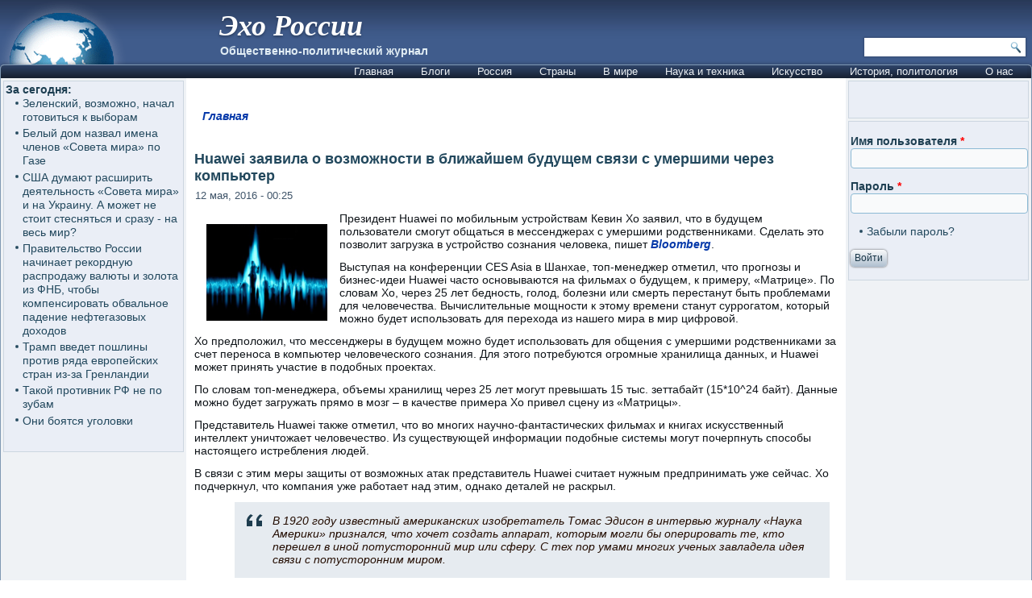

--- FILE ---
content_type: text/html; charset=utf-8
request_url: https://www.ehorussia.com/new/node/12396
body_size: 15234
content:
<!DOCTYPE html PUBLIC "-//W3C//DTD XHTML+RDFa 1.0//EN" "http://www.w3.org/MarkUp/DTD/xhtml-rdfa-1.dtd">
<html xmlns="http://www.w3.org/1999/xhtml" xml:lang="ru" version="XHTML+RDFa 1.0" dir="ltr"
  >

<head profile="http://www.w3.org/1999/xhtml/vocab">
  <meta http-equiv="Content-Type" content="text/html; charset=utf-8" />
<meta name="Generator" content="Drupal 7 (http://drupal.org)" />
<link rel="canonical" href="/new/node/12396" />
<link rel="shortlink" href="/new/node/12396" />
<link rel="shortcut icon" href="https://www.ehorussia.com/new/sites/default/files/eho_favicon.GIF" type="image/gif" />
  <title>Huawei заявила о возможности в ближайшем будущем связи с умершими через компьютер | Эхо России</title>
  <link type="text/css" rel="stylesheet" href="https://www.ehorussia.com/new/sites/default/files/css/css_EWby9qVzLH248VVaa5D8WOBy79wMK5lXh68nBdkSUzY.css" media="all" />
<link type="text/css" rel="stylesheet" href="https://www.ehorussia.com/new/sites/default/files/css/css_uq_wtHSog-y5wtm1aTvTlRvzooI1VajQoZaM45ac2HI.css" media="all" />
<link type="text/css" rel="stylesheet" href="https://www.ehorussia.com/new/sites/default/files/css/css_Gc2Pl0h9tirt1JRY6eYlNH_-XwcSjYhHQ-ugK8Ix5Sc.css" media="all" />
<link type="text/css" rel="stylesheet" href="https://www.ehorussia.com/new/sites/default/files/css/css_tdvebBVnW4TDS38nlXIF6FwrRE8ccA2-xgNrElFpqUM.css" media="screen" />
<link type="text/css" rel="stylesheet" href="https://www.ehorussia.com/new/sites/default/files/css/css_1AiSZ_7FEk12mAKSgRj1IG0KFRlZkt7ajuI_TF268I8.css" media="all" />
  <script type="text/javascript" src="//code.jquery.com/jquery-1.7.2.min.js"></script>
<script type="text/javascript">
<!--//--><![CDATA[//><!--
window.jQuery || document.write("<script src='/new/sites/all/modules/jquery_update/replace/jquery/1.7/jquery.min.js'>\x3C/script>")
//--><!]]>
</script>
<script type="text/javascript" src="https://www.ehorussia.com/new/sites/default/files/js/js_Hfha9RCTNm8mqMDLXriIsKGMaghzs4ZaqJPLj2esi7s.js"></script>
<script type="text/javascript" src="https://www.ehorussia.com/new/sites/default/files/js/js_A-EOaPMz0G5GRnQqrMC_LjRx2gh3mGkh5ZG5CZPfpVg.js"></script>
<script type="text/javascript" src="https://www.ehorussia.com/new/sites/default/files/js/js_A_nOpbNT10Z2keicSBDNB6inPYftUKvNY8vUj5KZ-ps.js"></script>
<script type="text/javascript">
<!--//--><![CDATA[//><!--
jQuery.extend(Drupal.settings, {"basePath":"\/new\/","pathPrefix":"","setHasJsCookie":0,"ajaxPageState":{"theme":"eho4","theme_token":"PEAbOgr1thlrFadPjLqtcctKER8R3hdDURnad5Yhc4E","js":{"\/\/code.jquery.com\/jquery-1.7.2.min.js":1,"0":1,"misc\/jquery-extend-3.4.0.js":1,"misc\/jquery-html-prefilter-3.5.0-backport.js":1,"misc\/jquery.once.js":1,"misc\/drupal.js":1,"public:\/\/languages\/ru_hQ5NIzOCkkZ5uKyuIpsXGJ1WHn7g3OnyTFpyoL2dsjU.js":1,"sites\/all\/themes\/eho4\/script.js":1,"sites\/all\/themes\/eho4\/script.responsive.js":1},"css":{"modules\/system\/system.base.css":1,"modules\/system\/system.menus.css":1,"modules\/system\/system.messages.css":1,"modules\/system\/system.theme.css":1,"modules\/aggregator\/aggregator.css":1,"modules\/comment\/comment.css":1,"modules\/field\/theme\/field.css":1,"modules\/node\/node.css":1,"modules\/search\/search.css":1,"modules\/user\/user.css":1,"sites\/all\/modules\/ckeditor\/css\/ckeditor.css":1,"sites\/all\/modules\/ctools\/css\/ctools.css":1,"sites\/all\/themes\/eho4\/style.css":1,"sites\/all\/themes\/eho4\/style.responsive.css":1}},"urlIsAjaxTrusted":{"\/new\/search\/node":true,"\/new\/node\/12396?destination=node\/12396":true}});
//--><!]]>
</script>
  <!-- Created by Artisteer v4.1.0.60046 -->

<meta name="viewport" content="width=device-width, initial-scale=1">

<!--[if lt IE 9]><script src="https://html5shiv.googlecode.com/svn/trunk/html5.js"></script><![endif]-->

<!--[if lte IE 7]><link rel="stylesheet" href="/new/sites/all/themes/eho4/style.ie7.css" media="screen" /><![endif]-->




<script type="text/javascript"> var infolinks_pid = 3357791; var infolinks_wsid = 0; </script> <script type="text/javascript" src="//resources.infolinks.com/js/infolinks_main.js"></script>

</head>
<body class="html not-front not-logged-in no-sidebars page-node page-node- page-node-12396 node-type-story" >
    
<div id="art-main">
<header class="art-header">
    <div class="art-shapes">
        <div class="art-object1781652616" data-left="1.02%"></div>

            </div>

<div class="art-headline" data-left="25.45%"><a href="/new/" title = "Эхо России">Эхо России</a></div><h2 class="art-slogan" data-left="26.75%">Общественно-политический журнал</h2>




<div class="art-textblock art-object2" data-left="99.18%">
    <form class="art-search" action="/new/search/node" method="post" id="search-form" accept-charset="UTF-8"><div><div class="container-inline form-wrapper" id="edit-basic"><div class="form-item form-type-textfield form-item-keys">
  <label class="" for="edit-keys"> Введите ключевые слова для поиска  </label>
 <input type="text" id="edit-keys" name="keys" value="" size="40" maxlength="255" class="form-text" />
</div>
<input type="submit" id="edit-submit--2" name="op" value="Поиск" class="form-submit art-button" /></div><input type="hidden" name="form_build_id" value="form-IlguS-SHsh-U8xn2qmdX4bHxOJhqHN59u2z0T7VK1R4" />
<input type="hidden" name="form_id" value="search_form" />
</div></form></div>
               
                    
</header>
<div class="art-sheet clearfix">
<nav class="art-nav">
     
      <div class="region region-navigation">
    <ul class=" art-hmenu "><li class="first leaf"><a href="//ehorussia.com/new/" title="">Главная</a></li>
<li class="expanded"><a href="//ehorussia.com/new/blog" title="">Блоги</a><ul class="menu"><li class="first leaf"><a href="https://ehorussia.com/new/blog/8453" title="">Eliezer Rabinovich</a></li>
<li class="leaf"><a href="//ehorussia.com/new/blog/5827" title="">Haim Kalin</a></li>
<li class="leaf"><a href="//ehorussia.com/new/blog/6458" title="">Mikhail Kazachkov</a></li>
<li class="leaf"><a href="//ehorussia.com/new/blog/4366" title="">Taras Kolisnyk</a></li>
<li class="leaf"><a href="https://ehorussia.com/new/blog/7146" title="">Vlad Vladov</a></li>
<li class="leaf"><a href="//ehorussia.com/new/blog/7" title="">homo sapiens</a></li>
<li class="leaf"><a href="//ehorussia.com/new/blog/461" title="">portent</a></li>
<li class="leaf"><a href="//ehorussia.com/new/blog/3582" title="">Александр Зеличенко</a></li>
<li class="leaf"><a href="//ehorussia.com/new/blog/2149" title="">Виктор Бахтамаев</a></li>
<li class="leaf"><a href="//ehorussia.com/new/blog/6324" title="">Владимир Скрипов</a></li>
<li class="leaf"><a href="//ehorussia.com/new/blog/5079" title="">Владимир Фрумкин</a></li>
<li class="leaf"><a href="//ehorussia.com/new/blog/630" title="">Георгий Матвеевич</a></li>
<li class="leaf"><a href="//ehorussia.com/new/blog/1209" title="">Елена</a></li>
<li class="leaf"><a href="https://ehorussia.com/new/blog/7994" title="">Ефим Гальперин</a></li>
<li class="leaf"><a href="//ehorussia.com/new/blog/4947" title="">Игорь Галущак</a></li>
<li class="leaf"><a href="//ehorussia.com/new/blog/526" title="">Канкава Валерий Витальевич</a></li>
<li class="leaf"><a href="https://ehorussia.com/new/blog/7333" title="">Хона Лейбовичюс</a></li>
<li class="leaf"><a href="//ehorussia.com/new/blog/2729" title="">Юрий Кирпичев</a></li>
<li class="last leaf"><a href="//ehorussia.com/new/blog/5065" title="">Яков Фрейдин</a></li>
</ul></li>
<li class="expanded"><a href="/new/taxonomy/term/151" title="Россия">Россия</a><ul class="menu"><li class="first expanded"><a href="/new/taxonomy/term/637" title="Бедствия">Бедствия</a><ul class="menu"><li class="first leaf"><a href="/new/taxonomy/term/692" title="Авиакатастрофы">Авиакатастрофы</a></li>
<li class="leaf"><a href="/new/taxonomy/term/691" title="Наводения">Наводения</a></li>
<li class="leaf"><a href="/new/taxonomy/term/738" title="Дураки">Дураки</a></li>
<li class="leaf"><a href="/new/taxonomy/term/594" title="Пожары">Пожары</a></li>
<li class="leaf"><a href="/new/taxonomy/term/756" title="Теракты">Теракты</a></li>
<li class="leaf"><a href="/new/taxonomy/term/748" title="Эпидемии">Эпидемии</a></li>
<li class="leaf"><a href="/new/taxonomy/term/171" title="Засуха 2010">Засуха 2010</a></li>
<li class="last leaf"><a href="/new/taxonomy/term/693" title="Разное">Разное</a></li>
</ul></li>
<li class="expanded"><a href="/new/taxonomy/term/685" title="Власть">Власть</a><ul class="menu"><li class="first leaf"><a href="/new/taxonomy/term/654" title="Армия">Армия</a></li>
<li class="leaf"><a href="/new/taxonomy/term/655" title="Вертухаль">Вертухаль</a></li>
<li class="leaf"><a href="/new/taxonomy/term/180" title="Внешняя политика">Внешняя политика</a></li>
<li class="leaf"><a href="/new/taxonomy/term/753" title="Война">Война</a></li>
<li class="leaf"><a href="/new/taxonomy/term/507" title="Гражданский террор">Гражданский террор</a></li>
<li class="leaf"><a href="/new/taxonomy/term/457" title="Дело &quot;Юкоса&quot;">Дело &quot;Юкоса&quot;</a></li>
<li class="leaf"><a href="/new/taxonomy/term/697" title="Жертвы режима">Жертвы режима</a></li>
<li class="leaf"><a href="/new/taxonomy/term/173" title="Зарвавшаяся власть">Зарвавшаяся власть</a></li>
<li class="leaf"><a href="/new/taxonomy/term/518" title="Карательная психиатрия">Карательная психиатрия</a></li>
<li class="leaf"><a href="/new/taxonomy/term/179" title="Коррупция">Коррупция</a></li>
<li class="leaf"><a href="/new/taxonomy/term/718" title="Некомпетентность">Некомпетентность</a></li>
<li class="leaf"><a href="/new/taxonomy/term/470" title="Официальная ложь">Официальная ложь</a></li>
<li class="leaf"><a href="/new/taxonomy/term/754" title="Преступления режима">Преступления режима</a></li>
<li class="leaf"><a href="/new/taxonomy/term/733" title="Пропаганда">Пропаганда, дезинформация</a></li>
<li class="leaf"><a href="/new/taxonomy/term/469" title="Показуха">Показуха</a></li>
<li class="leaf"><a href="/new/taxonomy/term/503" title="Произвол">Произвол</a></li>
<li class="leaf"><a href="/new/taxonomy/term/706" title="Развал">Развал</a></li>
<li class="leaf"><a href="/new/taxonomy/term/484" title="Спецоперация &quot;выборы&quot;">Спецоперация &quot;выборы&quot;</a></li>
<li class="leaf"><a href="/new/taxonomy/term/504" title="Цензура">Цензура, контроль информации</a></li>
<li class="leaf"><a href="/new/taxonomy/term/491" title="Холуи">Холуи</a></li>
<li class="last leaf"><a href="/new/taxonomy/term/494" title="Ювенальная юстиция">Ювенальная юстиция</a></li>
</ul></li>
<li class="expanded"><a href="/new/taxonomy/term/711" title="Общество">Общество</a><ul class="menu"><li class="first leaf"><a href="/new/taxonomy/term/488" title="Демография">Демография</a></li>
<li class="leaf"><a href="/new/taxonomy/term/499" title="Жилье">Жилье</a></li>
<li class="leaf"><a href="/new/taxonomy/term/178" title="Здравоохранение">Здравоохранение</a></li>
<li class="leaf"><a href="/new/taxonomy/term/496" title="Ксенофобия">Ксенофобия</a></li>
<li class="leaf"><a href="/new/taxonomy/term/466" title="Культура">Культура</a></li>
<li class="leaf"><a href="/new/taxonomy/term/498" title="Люстрация">Люстрация</a></li>
<li class="leaf"><a href="/new/taxonomy/term/599" title="Наркомания">Наркомания</a></li>
<li class="leaf"><a href="/new/taxonomy/term/176" title="Наука и образование">Наука и образование</a></li>
<li class="leaf"><a href="/new/taxonomy/term/483" title="Пенсии">Пенсии</a></li>
<li class="leaf"><a href="/new/taxonomy/term/487" title="Права человека">Права человека</a></li>
<li class="leaf"><a href="/new/taxonomy/term/474" title="Бизнес">Бизнес</a></li>
<li class="leaf"><a href="/new/taxonomy/term/493" title="Правосудие">Правосудие</a></li>
<li class="leaf"><a href="/new/taxonomy/term/712" title="Протест, оппозиция">Протесты</a></li>
<li class="leaf"><a href="/new/taxonomy/term/709" title="Религии">Религии</a></li>
<li class="leaf"><a href="/new/taxonomy/term/542" title="Семья">Семья</a></li>
<li class="leaf"><a href="/new/taxonomy/term/472" title="СМИ">СМИ</a></li>
<li class="leaf"><a href="/new/taxonomy/term/689" title="Уголок потребителя">Уголок потребителя</a></li>
<li class="leaf"><a href="/new/taxonomy/term/509" title="Занимательная статистика">Занимательная статистика</a></li>
<li class="leaf"><a href="/new/taxonomy/term/562" title="Имитация общества">Имитация общества</a></li>
<li class="leaf"><a href="/new/taxonomy/term/481" title="Россия глазами иностранцев">Россия глазами иностранцев</a></li>
<li class="leaf"><a href="/new/taxonomy/term/567" title="У последней черты">У последней черты</a></li>
<li class="last leaf"><a href="/new/taxonomy/term/436" title="Эмиграция">Эмиграция</a></li>
</ul></li>
<li class="expanded"><a href="/new/taxonomy/term/175" title="Российская экономика">Российская экономика</a><ul class="menu"><li class="first leaf"><a href="/new/taxonomy/term/677" title="Бедность">Бедность</a></li>
<li class="leaf"><a href="/new/taxonomy/term/755" title="ВПК">ВПК</a></li>
<li class="leaf"><a href="/new/taxonomy/term/572" title="Дорогие глупости">Дорогие глупости</a></li>
<li class="leaf"><a href="/new/taxonomy/term/464" title="Инвестиции">Инвестиции</a></li>
<li class="leaf"><a href="/new/taxonomy/term/750" title="Связь">Связь</a></li>
<li class="leaf"><a href="/new/taxonomy/term/727" title="Санкции">Санкции</a></li>
<li class="leaf"><a href="/new/taxonomy/term/561" title="О трубе">О трубе</a></li>
<li class="leaf"><a href="/new/taxonomy/term/480" title="Продовольствие">Продовольствие</a></li>
<li class="leaf"><a href="/new/taxonomy/term/517" title="Промышленность">Промышленность</a></li>
<li class="leaf"><a href="/new/taxonomy/term/643" title="Путь в ВТО">Путь в ВТО</a></li>
<li class="leaf"><a href="/new/taxonomy/term/593" title="Разрушение экономики">Падение экономики</a></li>
<li class="leaf"><a href="/new/taxonomy/term/573" title="РЖД">РЖД</a></li>
<li class="leaf"><a href="/new/taxonomy/term/757" title="Торговля">Торговля</a></li>
<li class="leaf"><a href="/new/taxonomy/term/485" title="Текущие экомические новости">Текущие экомические новости</a></li>
<li class="leaf"><a href="/new/taxonomy/term/527" title="Техногенные катастрофы">Техногенные катастрофы</a></li>
<li class="leaf"><a href="/new/taxonomy/term/660" title="Транспорт">Транспорт</a></li>
<li class="leaf"><a href="/new/taxonomy/term/520" title="Трудовые ресурсы">Трудовые ресурсы</a></li>
<li class="leaf"><a href="/new/taxonomy/term/510" title="Финансы">Финансы</a></li>
<li class="leaf"><a href="/new/taxonomy/term/524" title="Цены">Цены</a></li>
<li class="leaf"><a href="/new/taxonomy/term/528" title="Электроэнергетика">Электроэнергетика</a></li>
<li class="last leaf"><a href="/new/taxonomy/term/440" title="Энергоресурсы">Энергоресурсы</a></li>
</ul></li>
<li class="expanded"><a href="/new/taxonomy/term/681" title="Империя зла">Империя зла</a><ul class="menu"><li class="first leaf"><a href="/new/taxonomy/term/707" title="Империя лжи">Империя лжи</a></li>
<li class="leaf"><a href="/new/taxonomy/term/694" title="Источник агрессии">Источник агрессий</a></li>
<li class="leaf"><a href="/new/taxonomy/term/722" title="Киберагрессии">Киберагрессии</a></li>
<li class="leaf"><a href="/new/taxonomy/term/441" title="За колючей проволокой">За колючей проволокой</a></li>
<li class="leaf"><a href="/new/taxonomy/term/479" title="Олигархия">Олигархия</a></li>
<li class="leaf"><a href="/new/taxonomy/term/422" title="КГБ">Подрывная деятельность</a></li>
<li class="leaf"><a href="/new/taxonomy/term/439" title="Страна неравных">Страна неравных</a></li>
<li class="leaf"><a href="/new/taxonomy/term/547" title="Терроризм, убийства, отравления">Терроризм, убийства, отравления</a></li>
<li class="leaf"><a href="/new/taxonomy/term/667" title="Фашизм">Рашизм</a></li>
<li class="last leaf"><a href="/new/taxonomy/term/437" title="Чёрный бизнес">Чёрный бизнес</a></li>
</ul></li>
<li class="leaf"><a href="/new/taxonomy/term/478" title="Мафиозное государство">Мафиозное государство</a></li>
<li class="leaf"><a href="/new/taxonomy/term/726" title="Мракобесие, РПЦ">Мракобесие, РПЦ</a></li>
<li class="expanded"><a href="/new/taxonomy/term/687" title="Регионы">Регионы</a><ul class="menu"><li class="first leaf"><a href="/new/taxonomy/term/463" title="Дальний Восток">Дальний Восток</a></li>
<li class="leaf"><a href="/new/taxonomy/term/728" title="Москва и Московская обл.">Москва и Московская обл.</a></li>
<li class="leaf"><a href="/new/taxonomy/term/725" title="Санкт-Петербург">Санкт-Петербург</a></li>
<li class="leaf"><a href="/new/taxonomy/term/505" title="Олимпиада в Сочи">Олимпиада в Сочи</a></li>
<li class="last leaf"><a href="/new/taxonomy/term/456" title="Северный Кавказ">Северный Кавказ</a></li>
</ul></li>
<li class="expanded"><a href="/new/taxonomy/term/645" title="Персоналии">Персоналии</a><ul class="menu"><li class="first leaf"><a href="/new/taxonomy/term/529" title="Абаринов">Абаринов</a></li>
<li class="leaf"><a href="/new/taxonomy/term/661" title="Акунин Борис">Акунин Борис</a></li>
<li class="leaf"><a href="/new/taxonomy/term/668" title="Аркадьев Михаил">Аркадьев Михаил</a></li>
<li class="leaf"><a href="/new/taxonomy/term/546" title="Арутюнов">Арутюнов</a></li>
<li class="leaf"><a href="/new/taxonomy/term/666" title="Березовский">Березовский</a></li>
<li class="leaf"><a href="/new/taxonomy/term/534" title="Буковский">Буковский</a></li>
<li class="leaf"><a href="/new/taxonomy/term/739" title="Бурков Георгий">Бурков Георгий</a></li>
<li class="leaf"><a href="/new/taxonomy/term/670" title="Войнович Владимир">Войнович Владимир</a></li>
<li class="leaf"><a href="/new/taxonomy/term/425" title="Ганапольский">Ганапольский</a></li>
<li class="leaf"><a href="/new/taxonomy/term/650" title="Гололобов Дмитрий">Гололобов Дмитрий</a></li>
<li class="leaf"><a href="/new/taxonomy/term/675" title="Григорьянц Сергей">Григорьянц Сергей</a></li>
<li class="leaf"><a href="/new/taxonomy/term/734" title="Жванецкий">Жванецкий</a></li>
<li class="leaf"><a href="/new/taxonomy/term/701" title="Зубов Андрей">Зубов Андрей</a></li>
<li class="leaf"><a href="/new/taxonomy/term/521" title="Илларионов">Илларионов</a></li>
<li class="leaf"><a href="/new/taxonomy/term/731" title="Кириленко Анастасия">Кириленко Анастасия</a></li>
<li class="leaf"><a href="/new/taxonomy/term/516" title="Каспаров">Каспаров</a></li>
<li class="leaf"><a href="/new/taxonomy/term/665" title="Касьянов">Касьянов</a></li>
<li class="leaf"><a href="/new/taxonomy/term/533" title="Клейн Лев">Клейн Лев</a></li>
<li class="leaf"><a href="/new/taxonomy/term/544" title="Кон Игорь">Кон Игорь</a></li>
<li class="leaf"><a href="/new/taxonomy/term/652" title="Корсунский Владимир">Корсунский Владимир</a></li>
<li class="leaf"><a href="/new/taxonomy/term/564" title="Лимонов">Лимонов</a></li>
<li class="leaf"><a href="/new/taxonomy/term/751" title="Навальный">Навальный</a></li>
<li class="leaf"><a href="/new/taxonomy/term/455" title="Немцов">Немцов</a></li>
<li class="leaf"><a href="/new/taxonomy/term/647" title="Павлова Ирина">Павлова Ирина</a></li>
<li class="leaf"><a href="/new/taxonomy/term/678" title="Переверзин Владимир">Переверзин Владимир</a></li>
<li class="leaf"><a href="/new/taxonomy/term/486" title="Пионтковский">Пионтковский</a></li>
<li class="leaf"><a href="/new/taxonomy/term/515" title="Подрабинек">Подрабинек</a></li>
<li class="leaf"><a href="/new/taxonomy/term/595" title="Потапенко Дмитрий">Потапенко Дмитрий</a></li>
<li class="leaf"><a href="/new/taxonomy/term/600" title="Рыжов Юрий">Рыжов Юрий</a></li>
<li class="leaf"><a href="/new/taxonomy/term/669" title="Салье Марина">Салье Марина</a></li>
<li class="leaf"><a href="/new/taxonomy/term/601" title="Сатаров Георгий">Сатаров Георгий</a></li>
<li class="leaf"><a href="/new/taxonomy/term/659" title="Тупикин Влад">Тупикин Влад</a></li>
<li class="leaf"><a href="/new/taxonomy/term/522" title="Улицкая">Улицкая</a></li>
<li class="leaf"><a href="/new/taxonomy/term/557" title="Фельштинский">Фельштинский</a></li>
<li class="leaf"><a href="/new/taxonomy/term/658" title="Ходорковский">Ходорковский</a></li>
<li class="leaf"><a href="/new/taxonomy/term/653" title="Черный Эрнст">Черный Эрнст</a></li>
<li class="leaf"><a href="/new/taxonomy/term/646" title="Шевелёв Михаил">Шевелёв Михаил</a></li>
<li class="leaf"><a href="/new/taxonomy/term/664" title="Шевцова Лилия">Шевцова Лилия</a></li>
<li class="leaf"><a href="/new/taxonomy/term/426" title="Шендерович">Шендерович</a></li>
<li class="leaf"><a href="/new/taxonomy/term/684" title="Шехтман Павел">Шехтман Павел</a></li>
<li class="last leaf"><a href="/new/taxonomy/term/715" title="Яковенко Игорь">Яковенко Игорь</a></li>
</ul></li>
<li class="leaf"><a href="/new/taxonomy/term/500" title="Галерея придурков">Галерея придурков</a></li>
<li class="last leaf"><a href="/new/taxonomy/term/438" title="&quot;Раша сюдэй&quot;">&quot;Раша сюдэй&quot;</a></li>
</ul></li>
<li class="expanded"><a href="/new/taxonomy/term/101" title="Страны">Страны</a><ul class="menu"><li class="first expanded"><a href="/new/taxonomy/term/107" title="Азия">Азия</a><ul class="menu"><li class="first leaf"><a href="/new/taxonomy/term/183" title="Афганистан">Афганистан</a></li>
<li class="leaf"><a href="/new/taxonomy/term/184" title="Бангладеш">Бангладеш</a></li>
<li class="leaf"><a href="/new/taxonomy/term/185" title="Бахрейн">Бахрейн</a></li>
<li class="leaf"><a href="/new/taxonomy/term/186" title="Бруней">Бруней</a></li>
<li class="leaf"><a href="/new/taxonomy/term/187" title="Бутан">Бутан</a></li>
<li class="leaf"><a href="/new/taxonomy/term/188" title="Восточный Тимор">Восточный Тимор</a></li>
<li class="leaf"><a href="/new/taxonomy/term/189" title="Вьетнам">Вьетнам</a></li>
<li class="leaf"><a href="/new/taxonomy/term/190" title="Израиль">Израиль</a></li>
<li class="leaf"><a href="/new/taxonomy/term/191" title="Индия">Индия</a></li>
<li class="leaf"><a href="/new/taxonomy/term/192" title="Индонезия">Индонезия</a></li>
<li class="leaf"><a href="/new/taxonomy/term/193" title="Иордания">Иордания</a></li>
<li class="leaf"><a href="/new/taxonomy/term/194" title="Ирак">Ирак</a></li>
<li class="leaf"><a href="/new/taxonomy/term/223" title="Иран">Иран</a></li>
<li class="leaf"><a href="/new/taxonomy/term/224" title="Йемен">Йемен</a></li>
<li class="leaf"><a href="/new/taxonomy/term/226" title="Камбоджа">Камбоджа</a></li>
<li class="leaf"><a href="/new/taxonomy/term/227" title="Катар">Катар</a></li>
<li class="leaf"><a href="/new/taxonomy/term/228" title="Китай">Китай</a></li>
<li class="leaf"><a href="/new/taxonomy/term/229" title="Китайская Республика (Тайвань) ">Китайская Республика (Тайвань) </a></li>
<li class="leaf"><a href="/new/taxonomy/term/225" title="КНДР ">КНДР </a></li>
<li class="leaf"><a href="/new/taxonomy/term/230" title="Кувейт">Кувейт</a></li>
<li class="leaf"><a href="/new/taxonomy/term/231" title="Лаос">Лаос</a></li>
<li class="leaf"><a href="/new/taxonomy/term/232" title="Ливан">Ливан</a></li>
<li class="leaf"><a href="/new/taxonomy/term/233" title="Малайзия">Малайзия</a></li>
<li class="leaf"><a href="/new/taxonomy/term/234" title="Мальдивы">Мальдивы</a></li>
<li class="leaf"><a href="/new/taxonomy/term/235" title="Монголия">Монголия</a></li>
<li class="leaf"><a href="/new/taxonomy/term/236" title="Мьянма">Мьянма</a></li>
<li class="leaf"><a href="/new/taxonomy/term/237" title="Непал">Непал</a></li>
<li class="leaf"><a href="/new/taxonomy/term/239" title="Объединённые Арабские Эмираты">Объединённые Арабские Эмираты</a></li>
<li class="leaf"><a href="/new/taxonomy/term/238" title="Оман">Оман</a></li>
<li class="leaf"><a href="/new/taxonomy/term/240" title="Пакистан">Пакистан</a></li>
<li class="leaf"><a href="/new/taxonomy/term/241" title="Саудовская Аравия">Саудовская Аравия</a></li>
<li class="leaf"><a href="/new/taxonomy/term/242" title="Сингапур">Сингапур</a></li>
<li class="leaf"><a href="/new/taxonomy/term/243" title="Сирия">Сирия</a></li>
<li class="leaf"><a href="/new/taxonomy/term/244" title="Таиланд">Таиланд</a></li>
<li class="leaf"><a href="/new/taxonomy/term/245" title="Турция">Турция</a></li>
<li class="leaf"><a href="/new/taxonomy/term/246" title="Филиппины">Филиппины</a></li>
<li class="leaf"><a href="/new/taxonomy/term/247" title="Шри-Ланка">Шри-Ланка</a></li>
<li class="leaf"><a href="/new/taxonomy/term/248" title="Южная Корея">Южная Корея</a></li>
<li class="last leaf"><a href="/new/taxonomy/term/249" title="Япония">Япония</a></li>
</ul></li>
<li class="expanded"><a href="/new/taxonomy/term/108" title="Америка Северная">Америка Северная</a><ul class="menu"><li class="first leaf"><a href="/new/taxonomy/term/250" title="Антигуа и Барбуда">Антигуа и Барбуда</a></li>
<li class="leaf"><a href="/new/taxonomy/term/251" title="Багамы">Багамы</a></li>
<li class="leaf"><a href="/new/taxonomy/term/252" title="Барбадос">Барбадос</a></li>
<li class="leaf"><a href="/new/taxonomy/term/253" title="Белиз">Белиз</a></li>
<li class="leaf"><a href="/new/taxonomy/term/254" title="Гаити">Гаити</a></li>
<li class="leaf"><a href="/new/taxonomy/term/255" title="Гватемала">Гватемала</a></li>
<li class="leaf"><a href="/new/taxonomy/term/256" title="Гондурас">Гондурас</a></li>
<li class="leaf"><a href="/new/taxonomy/term/257" title="Гренада">Гренада</a></li>
<li class="leaf"><a href="/new/taxonomy/term/258" title="Доминика">Доминика</a></li>
<li class="leaf"><a href="/new/taxonomy/term/259" title="Доминиканская Республика">Доминиканская Республика</a></li>
<li class="leaf"><a href="/new/taxonomy/term/260" title="Каймановы острова">Каймановы острова</a></li>
<li class="leaf"><a href="/new/taxonomy/term/261" title="Канада">Канада</a></li>
<li class="leaf"><a href="/new/taxonomy/term/262" title="Коста-Рика">Коста-Рика</a></li>
<li class="leaf"><a href="/new/taxonomy/term/263" title="Куба">Куба</a></li>
<li class="leaf"><a href="/new/taxonomy/term/264" title="Мексика">Мексика</a></li>
<li class="leaf"><a href="/new/taxonomy/term/265" title="Никарагуа">Никарагуа</a></li>
<li class="leaf"><a href="/new/taxonomy/term/266" title="Панама">Панама</a></li>
<li class="leaf"><a href="/new/taxonomy/term/268" title="Сальвадор">Сальвадор</a></li>
<li class="leaf"><a href="/new/taxonomy/term/269" title="Сент-Винсент и Гренадины">Сент-Винсент и Гренадины</a></li>
<li class="leaf"><a href="/new/taxonomy/term/270" title="Сент-Китс и Невис ">Сент-Китс и Невис </a></li>
<li class="leaf"><a href="/new/taxonomy/term/271" title="Сент-Люсия">Сент-Люсия</a></li>
<li class="leaf"><a href="/new/taxonomy/term/267" title="США">США</a></li>
<li class="leaf"><a href="/new/taxonomy/term/272" title="Тринидад и Тобаго">Тринидад и Тобаго</a></li>
<li class="last leaf"><a href="/new/taxonomy/term/273" title="Ямайка">Ямайка</a></li>
</ul></li>
<li class="expanded"><a href="/new/taxonomy/term/109" title="Америка Южная">Америка Южная</a><ul class="menu"><li class="first leaf"><a href="/new/taxonomy/term/274" title="Аргентина">Аргентина</a></li>
<li class="leaf"><a href="/new/taxonomy/term/275" title="Боливия">Боливия</a></li>
<li class="leaf"><a href="/new/taxonomy/term/276" title="Бразилия">Бразилия</a></li>
<li class="leaf"><a href="/new/taxonomy/term/277" title="Венесуэла">Венесуэла</a></li>
<li class="leaf"><a href="/new/taxonomy/term/278" title="Гайана">Гайана</a></li>
<li class="leaf"><a href="/new/taxonomy/term/279" title="Колумбия">Колумбия</a></li>
<li class="leaf"><a href="/new/taxonomy/term/280" title="Парагвай">Парагвай</a></li>
<li class="leaf"><a href="/new/taxonomy/term/281" title="Перу">Перу</a></li>
<li class="leaf"><a href="/new/taxonomy/term/282" title="Суринам">Суринам</a></li>
<li class="leaf"><a href="/new/taxonomy/term/283" title="Уругвай">Уругвай</a></li>
<li class="leaf"><a href="/new/taxonomy/term/284" title="Чили">Чили</a></li>
<li class="last leaf"><a href="/new/taxonomy/term/285" title="Эквадор">Эквадор</a></li>
</ul></li>
<li class="expanded"><a href="/new/taxonomy/term/115" title="Арктика и Антарктика">Арктика и Антарктика</a><ul class="menu"><li class="first leaf"><a href="/new/taxonomy/term/287" title="Антарктика">Антарктика</a></li>
<li class="last leaf"><a href="/new/taxonomy/term/286" title="Арктика">Арктика</a></li>
</ul></li>
<li class="expanded"><a href="/new/taxonomy/term/110" title="Африка">Африка</a><ul class="menu"><li class="first leaf"><a href="/new/taxonomy/term/288" title="Алжир">Алжир</a></li>
<li class="leaf"><a href="/new/taxonomy/term/289" title="Ангола ">Ангола </a></li>
<li class="leaf"><a href="/new/taxonomy/term/290" title="Бенин">Бенин</a></li>
<li class="leaf"><a href="/new/taxonomy/term/291" title="Ботсвана">Ботсвана</a></li>
<li class="leaf"><a href="/new/taxonomy/term/292" title="Буркина Фасо">Буркина Фасо</a></li>
<li class="leaf"><a href="/new/taxonomy/term/293" title="Бурунди">Бурунди</a></li>
<li class="leaf"><a href="/new/taxonomy/term/294" title="Габон">Габон</a></li>
<li class="leaf"><a href="/new/taxonomy/term/295" title="Гамбия">Гамбия</a></li>
<li class="leaf"><a href="/new/taxonomy/term/296" title="Гана">Гана</a></li>
<li class="leaf"><a href="/new/taxonomy/term/297" title="Гвинея">Гвинея</a></li>
<li class="leaf"><a href="/new/taxonomy/term/298" title="Гвинея-Бисау ">Гвинея-Бисау </a></li>
<li class="leaf"><a href="/new/taxonomy/term/299" title="Демократическая Республика Конго">Демократическая Республика Конго</a></li>
<li class="leaf"><a href="/new/taxonomy/term/300" title="Джибути">Джибути</a></li>
<li class="leaf"><a href="/new/taxonomy/term/301" title="Египет">Египет</a></li>
<li class="leaf"><a href="/new/taxonomy/term/302" title="Замбия">Замбия</a></li>
<li class="leaf"><a href="/new/taxonomy/term/303" title="Западная Сахара">Западная Сахара</a></li>
<li class="leaf"><a href="/new/taxonomy/term/304" title="Зимбабве">Зимбабве</a></li>
<li class="leaf"><a href="/new/taxonomy/term/305" title="Кабо-Верде">Кабо-Верде</a></li>
<li class="leaf"><a href="/new/taxonomy/term/306" title="Камерун">Камерун</a></li>
<li class="leaf"><a href="/new/taxonomy/term/307" title="Кения">Кения</a></li>
<li class="leaf"><a href="/new/taxonomy/term/308" title="Коморы">Коморы</a></li>
<li class="leaf"><a href="/new/taxonomy/term/309" title="Кот-д’Ивуар">Кот-д’Ивуар</a></li>
<li class="leaf"><a href="/new/taxonomy/term/310" title="Лесото">Лесото</a></li>
<li class="leaf"><a href="/new/taxonomy/term/311" title="Либерия">Либерия</a></li>
<li class="leaf"><a href="/new/taxonomy/term/312" title="Ливия">Ливия</a></li>
<li class="leaf"><a href="/new/taxonomy/term/313" title="Маврикий">Маврикий</a></li>
<li class="leaf"><a href="/new/taxonomy/term/314" title="Мавритания">Мавритания</a></li>
<li class="leaf"><a href="/new/taxonomy/term/315" title="Мадагаскар">Мадагаскар</a></li>
<li class="leaf"><a href="/new/taxonomy/term/316" title="Малави">Малави</a></li>
<li class="leaf"><a href="/new/taxonomy/term/317" title="Мали">Мали</a></li>
<li class="leaf"><a href="/new/taxonomy/term/318" title="Марокко">Марокко</a></li>
<li class="leaf"><a href="/new/taxonomy/term/319" title="Мозамбик">Мозамбик</a></li>
<li class="leaf"><a href="/new/taxonomy/term/320" title="Намибия">Намибия</a></li>
<li class="leaf"><a href="/new/taxonomy/term/321" title="Нигерия">Нигерия</a></li>
<li class="leaf"><a href="/new/taxonomy/term/322" title="Республика Конго">Республика Конго</a></li>
<li class="leaf"><a href="/new/taxonomy/term/323" title="Республика Нигер">Республика Нигер</a></li>
<li class="leaf"><a href="/new/taxonomy/term/324" title="Руанда">Руанда</a></li>
<li class="leaf"><a href="/new/taxonomy/term/325" title="Сан-Томе и Принсипи">Сан-Томе и Принсипи</a></li>
<li class="leaf"><a href="/new/taxonomy/term/326" title="Свазиленд">Свазиленд</a></li>
<li class="leaf"><a href="/new/taxonomy/term/327" title="Сейшелы">Сейшелы</a></li>
<li class="leaf"><a href="/new/taxonomy/term/328" title="Сенегал">Сенегал</a></li>
<li class="leaf"><a href="/new/taxonomy/term/329" title="Сомали">Сомали</a></li>
<li class="leaf"><a href="/new/taxonomy/term/330" title="Судан">Судан</a></li>
<li class="leaf"><a href="/new/taxonomy/term/331" title="Сьерра-Леоне">Сьерра-Леоне</a></li>
<li class="leaf"><a href="/new/taxonomy/term/332" title="Танзания">Танзания</a></li>
<li class="leaf"><a href="/new/taxonomy/term/333" title="Того">Того</a></li>
<li class="leaf"><a href="/new/taxonomy/term/334" title="Тунис">Тунис</a></li>
<li class="leaf"><a href="/new/taxonomy/term/335" title="Уганда">Уганда</a></li>
<li class="leaf"><a href="/new/taxonomy/term/336" title="Центральноафриканская Республика">Центральноафриканская Республика</a></li>
<li class="leaf"><a href="/new/taxonomy/term/337" title="Чад">Чад</a></li>
<li class="leaf"><a href="/new/taxonomy/term/338" title="ЭКВАТОРИАЛЬНАЯ ГВИНЕЯ">Экваториальная Гвинея</a></li>
<li class="leaf"><a href="/new/taxonomy/term/339" title="Эритрея">Эритрея</a></li>
<li class="leaf"><a href="/new/taxonomy/term/340" title="Эфиопия">Эфиопия</a></li>
<li class="last leaf"><a href="/new/taxonomy/term/341" title="ЮЖНО-АФРИКАНСКАЯ РЕСПУБЛИКА (ЮАР)">Южно-Африканская Республика (ЮАР)</a></li>
</ul></li>
<li class="expanded"><a href="/new/taxonomy/term/111" title="Европа">Европа</a><ul class="menu"><li class="first leaf"><a href="/new/taxonomy/term/349" title="Австрия">Австрия</a></li>
<li class="leaf"><a href="/new/taxonomy/term/348" title="АЛБАНИЯ">Албания</a></li>
<li class="leaf"><a href="/new/taxonomy/term/350" title="Андорра">Андорра</a></li>
<li class="leaf"><a href="/new/taxonomy/term/351" title="Бельгия">Бельгия</a></li>
<li class="leaf"><a href="/new/taxonomy/term/352" title="Болгария">Болгария</a></li>
<li class="leaf"><a href="/new/taxonomy/term/353" title="Босния и Герцеговина">Босния и Герцеговина</a></li>
<li class="leaf"><a href="/new/taxonomy/term/354" title="Ватикан ">Ватикан </a></li>
<li class="leaf"><a href="/new/taxonomy/term/355" title="Великобритания">Великобритания</a></li>
<li class="leaf"><a href="/new/taxonomy/term/356" title="Венгрия">Венгрия</a></li>
<li class="leaf"><a href="/new/taxonomy/term/357" title="Германия">Германия</a></li>
<li class="leaf"><a href="/new/taxonomy/term/358" title="Греция">Греция</a></li>
<li class="leaf"><a href="/new/taxonomy/term/359" title="Дания">Дания</a></li>
<li class="leaf"><a href="/new/taxonomy/term/360" title="Ирландия">Ирландия</a></li>
<li class="leaf"><a href="/new/taxonomy/term/361" title="Исландия">Исландия</a></li>
<li class="leaf"><a href="/new/taxonomy/term/362" title="Испания">Испания</a></li>
<li class="leaf"><a href="/new/taxonomy/term/363" title="Италия">Италия</a></li>
<li class="leaf"><a href="/new/taxonomy/term/364" title="Кипр">Кипр</a></li>
<li class="leaf"><a href="/new/taxonomy/term/365" title="Латвия">Латвия</a></li>
<li class="leaf"><a href="/new/taxonomy/term/366" title="Литва">Литва</a></li>
<li class="leaf"><a href="/new/taxonomy/term/367" title="Лихтенштейн">Лихтенштейн</a></li>
<li class="leaf"><a href="/new/taxonomy/term/368" title="Люксембург">Люксембург</a></li>
<li class="leaf"><a href="/new/taxonomy/term/369" title="Мальта">Мальта</a></li>
<li class="leaf"><a href="/new/taxonomy/term/370" title="Монако">Монако</a></li>
<li class="leaf"><a href="/new/taxonomy/term/371" title="Нидерланды">Нидерланды</a></li>
<li class="leaf"><a href="/new/taxonomy/term/372" title="Норвегия">Норвегия</a></li>
<li class="leaf"><a href="/new/taxonomy/term/116" title="Польша">Польша</a></li>
<li class="leaf"><a href="/new/taxonomy/term/373" title="Португалия">Португалия</a></li>
<li class="leaf"><a href="/new/taxonomy/term/374" title="Республика Македония ">Республика Македония </a></li>
<li class="leaf"><a href="/new/taxonomy/term/375" title="Румыния">Румыния</a></li>
<li class="leaf"><a href="/new/taxonomy/term/376" title="Сан-Марино ">Сан-Марино </a></li>
<li class="leaf"><a href="/new/taxonomy/term/377" title="Сербия">Сербия</a></li>
<li class="leaf"><a href="/new/taxonomy/term/378" title="Словакия">Словакия</a></li>
<li class="leaf"><a href="/new/taxonomy/term/379" title="Словения">Словения</a></li>
<li class="leaf"><a href="/new/taxonomy/term/380" title="Финляндия">Финляндия</a></li>
<li class="leaf"><a href="/new/taxonomy/term/381" title="Франция">Франция</a></li>
<li class="leaf"><a href="/new/taxonomy/term/382" title="Хорватия">Хорватия</a></li>
<li class="leaf"><a href="/new/taxonomy/term/383" title="Черногория">Черногория</a></li>
<li class="leaf"><a href="/new/taxonomy/term/384" title="Чехия">Чехия</a></li>
<li class="leaf"><a href="/new/taxonomy/term/385" title="Швейцария">Швейцария</a></li>
<li class="leaf"><a href="/new/taxonomy/term/386" title="Швеция">Швеция</a></li>
<li class="last leaf"><a href="/new/taxonomy/term/387" title="Эстония">Эстония</a></li>
</ul></li>
<li class="expanded"><a href="/new/taxonomy/term/570" title="Постсоветские государства">Постсоветские государства</a><ul class="menu"><li class="first leaf"><a href="/new/taxonomy/term/582" title="Азербайджан">Азербайджан</a></li>
<li class="leaf"><a href="/new/taxonomy/term/583" title="Армения">Армения</a></li>
<li class="leaf"><a href="/new/taxonomy/term/153" title="Белоруссия">Беларусь</a></li>
<li class="leaf"><a href="/new/taxonomy/term/584" title="Грузия">Грузия</a></li>
<li class="leaf"><a href="/new/taxonomy/term/585" title="Казахстан">Казахстан</a></li>
<li class="leaf"><a href="/new/taxonomy/term/586" title="Киргизия">Киргизия</a></li>
<li class="leaf"><a href="/new/taxonomy/term/587" title="Молдова">Молдова</a></li>
<li class="leaf"><a href="/new/taxonomy/term/588" title="Таджикистан">Таджикистан</a></li>
<li class="leaf"><a href="/new/taxonomy/term/589" title="Туркменистан">Туркменистан</a></li>
<li class="leaf"><a href="/new/taxonomy/term/590" title="Узбекистан">Узбекистан</a></li>
<li class="last leaf"><a href="/new/taxonomy/term/152" title="Украина">Украина</a></li>
</ul></li>
<li class="last expanded"><a href="/new/taxonomy/term/112" title="Страны Океании">Страны Океании</a><ul class="menu"><li class="first leaf"><a href="/new/taxonomy/term/397" title="Австралия">Австралия</a></li>
<li class="leaf"><a href="/new/taxonomy/term/398" title="Вануату">Вануату</a></li>
<li class="leaf"><a href="/new/taxonomy/term/399" title="Кирибати">Кирибати</a></li>
<li class="leaf"><a href="/new/taxonomy/term/400" title="Маршалловы Острова">Маршалловы Острова</a></li>
<li class="leaf"><a href="/new/taxonomy/term/401" title="Науру">Науру</a></li>
<li class="leaf"><a href="/new/taxonomy/term/402" title="Новая Зеландия">Новая Зеландия</a></li>
<li class="leaf"><a href="/new/taxonomy/term/404" title="Палау">Палау</a></li>
<li class="leaf"><a href="/new/taxonomy/term/403" title="ПАПУА — НОВАЯ ГВИНЕЯ">ПАПУА — НОВАЯ ГВИНЕЯ</a></li>
<li class="leaf"><a href="/new/taxonomy/term/405" title="Самоа">Самоа</a></li>
<li class="leaf"><a href="/new/taxonomy/term/406" title="Содружество Северных Марианских островов">Содружество Северных Марианских островов</a></li>
<li class="leaf"><a href="/new/taxonomy/term/407" title="Соломоновы Острова">Соломоновы Острова</a></li>
<li class="leaf"><a href="/new/taxonomy/term/408" title="Тонга">Тонга</a></li>
<li class="leaf"><a href="/new/taxonomy/term/409" title="Тувалу">Тувалу</a></li>
<li class="leaf"><a href="/new/taxonomy/term/410" title="Федеративные Штаты Микронезии">Федеративные Штаты Микронезии</a></li>
<li class="last leaf"><a href="/new/taxonomy/term/411" title="Фиджи">Фиджи</a></li>
</ul></li>
</ul></li>
<li class="expanded"><a href="/new/taxonomy/term/511" title="В мире">В мире</a><ul class="menu"><li class="first leaf"><a href="/new/taxonomy/term/141" title="Анекдоты, цитаты, афоризмы">Анекдоты, цитаты, афоризмы</a></li>
<li class="leaf"><a href="/new/taxonomy/term/512" title="Бездомные">Бездомные</a></li>
<li class="leaf"><a href="/new/taxonomy/term/539" title="Друзья Путина">Друзья Путина</a></li>
<li class="leaf"><a href="/new/taxonomy/term/445" title="Исламский терроризм">Исламский терроризм</a></li>
<li class="leaf"><a href="/new/taxonomy/term/752" title="Киберпреступность">Киберпреступность</a></li>
<li class="leaf"><a href="/new/taxonomy/term/468" title="Климат">Климат</a></li>
<li class="leaf"><a href="/new/taxonomy/term/568" title="Мировая экономика">Мировая экономика</a></li>
<li class="leaf"><a href="/new/taxonomy/term/716" title="Мигранты">Мигранты</a></li>
<li class="leaf"><a href="/new/taxonomy/term/139" title="Международная публицистика">Глобальный мир</a></li>
<li class="leaf"><a href="/new/taxonomy/term/745" title="Эпидемии">Пандемии</a></li>
<li class="leaf"><a href="/new/taxonomy/term/749" title="Расизм, ксенофобия">Расизм, ксенофобия</a></li>
<li class="leaf"><a href="/new/taxonomy/term/502" title="Политический юмор">Шутки, юмор</a></li>
<li class="leaf"><a href="/new/taxonomy/term/530" title="Что такое есть жизнь">Что такое есть жизнь</a></li>
<li class="last expanded"><a href="/new/taxonomy/term/114" title="Глобальные объединения">Глобальные объединения</a><ul class="menu"><li class="first leaf"><a href="/new/taxonomy/term/579" title="БРИКС">БРИКС</a></li>
<li class="leaf"><a href="/new/taxonomy/term/720" title="Евросоюз">Евросоюз</a></li>
<li class="leaf"><a href="/new/taxonomy/term/724" title="ООН">ООН</a></li>
<li class="leaf"><a href="/new/taxonomy/term/475" title="Всемирные организации">Всемирные организации</a></li>
<li class="leaf"><a href="/new/taxonomy/term/495" title="Международный суд">Международный суд</a></li>
<li class="leaf"><a href="/new/taxonomy/term/497" title="Спортивные организации">Спортивные организации</a></li>
<li class="leaf"><a href="/new/taxonomy/term/344" title="Евроинтеграция, ПАСЕ">Евроинтеграция, ОБСЕ</a></li>
<li class="last leaf"><a href="/new/taxonomy/term/462" title="НАТО">НАТО</a></li>
</ul></li>
</ul></li>
<li class="expanded"><a href="/new/taxonomy/term/103" title="Наука и техника">Наука и техника</a><ul class="menu"><li class="first leaf"><a href="/new/taxonomy/term/118" title="Авиастроение">Авиастроение</a></li>
<li class="leaf"><a href="/new/taxonomy/term/558" title="Биология и медицина">Биология и медицина</a></li>
<li class="leaf"><a href="/new/taxonomy/term/671" title="География">География</a></li>
<li class="leaf"><a href="/new/taxonomy/term/713" title="Криптовалюты">Криптовалюты</a></li>
<li class="leaf"><a href="/new/taxonomy/term/683" title="Физика">Физика</a></li>
<li class="leaf"><a href="/new/taxonomy/term/602" title="Математика">Математика</a></li>
<li class="leaf"><a href="/new/taxonomy/term/565" title="Солнечная активность">Солнечная активность</a></li>
<li class="leaf"><a href="/new/taxonomy/term/540" title="Наука в СССР">Наука в СССР</a></li>
<li class="leaf"><a href="/new/taxonomy/term/492" title="Воентех">Воентех</a></li>
<li class="leaf"><a href="/new/taxonomy/term/124" title="Белые пятна в развитии науки и технологий">Белые пятна в развитии науки и технологий</a></li>
<li class="expanded"><a href="/new/taxonomy/term/142" title="Компьютеры и интернет">Компьютеры и интернет</a><ul class="menu"><li class="first leaf"><a href="/new/taxonomy/term/695" title="HELP">HELP</a></li>
<li class="leaf"><a href="/new/taxonomy/term/125" title="Интернет">Интернет</a></li>
<li class="leaf"><a href="/new/taxonomy/term/476" title="Компьютеры">Компьютеры</a></li>
<li class="leaf"><a href="/new/taxonomy/term/477" title="Софт">Софт</a></li>
<li class="last leaf"><a href="/new/taxonomy/term/129" title="Связь">Связь</a></li>
</ul></li>
<li class="leaf"><a href="/new/taxonomy/term/126" title="Космос">Космос</a></li>
<li class="leaf"><a href="/new/taxonomy/term/120" title="Личность в науке">Личность в науке</a></li>
<li class="leaf"><a href="/new/taxonomy/term/119" title="Машиностроение">Машиностроение</a></li>
<li class="leaf"><a href="/new/taxonomy/term/127" title="Мир технологий">Мир технологий</a></li>
<li class="leaf"><a href="/new/taxonomy/term/121" title="На стыке науки и фантастики">На стыке науки и фантастики</a></li>
<li class="leaf"><a href="/new/taxonomy/term/122" title="Наномир">Наномир</a></li>
<li class="leaf"><a href="/new/taxonomy/term/128" title="Пишевые продукты">Пишевые продукты</a></li>
<li class="leaf"><a href="/new/taxonomy/term/690" title="Шарлатанство">Шарлатанство</a></li>
<li class="leaf"><a href="/new/taxonomy/term/130" title="Экономика">Экономика</a></li>
<li class="last expanded"><a href="/new/taxonomy/term/123" title="Энергетика">Энергетика</a><ul class="menu"><li class="first leaf"><a href="/new/taxonomy/term/708" title="Аккумуляторы энергии">Аккумуляторы энергии</a></li>
<li class="leaf"><a href="/new/taxonomy/term/413" title="Альтернативная энергетика">Альтернативная энергетика</a></li>
<li class="leaf"><a href="/new/taxonomy/term/571" title="Нефть">Нефть</a></li>
<li class="leaf"><a href="/new/taxonomy/term/596" title="Энергоэффективность">Энергоэффективность</a></li>
<li class="leaf"><a href="/new/taxonomy/term/525" title="Атомная энергетика">Атомная энергетика</a></li>
<li class="leaf"><a href="/new/taxonomy/term/414" title="Возобновляемая энергетика">Возобновляемая энергетика</a></li>
<li class="leaf"><a href="/new/taxonomy/term/417" title="Газ">Газ</a></li>
<li class="leaf"><a href="/new/taxonomy/term/415" title="Гелиоэнергетика">Гелиоэнергетика</a></li>
<li class="last leaf"><a href="/new/taxonomy/term/416" title="Термоядерная энергетика">Термоядерная энергетика</a></li>
</ul></li>
</ul></li>
<li class="expanded"><a href="/new/taxonomy/term/719" title="Искусство">Искусство</a><ul class="menu"><li class="first leaf"><a href="/new/taxonomy/term/721" title="Изобразительное искусство">Изобразительное искусство</a></li>
<li class="leaf"><a href="/new/taxonomy/term/735" title="Кино">Кино</a></li>
<li class="leaf"><a href="/new/taxonomy/term/736" title="Театр">Театр</a></li>
<li class="leaf"><a href="/new/taxonomy/term/628" title="Литература">Литература</a></li>
<li class="last expanded"><a href="/new/taxonomy/term/140" title="Музыка">Музыка</a><ul class="menu"><li class="first leaf"><a href="/new/taxonomy/term/730" title="Авторская песня">Авторская песня</a></li>
<li class="expanded"><a href="/new/taxonomy/term/603" title="Зарубежная музыка">Зарубежная музыка</a><ul class="menu"><li class="first leaf"><a href="/new/taxonomy/term/604" title="ABBA">ABBA</a></li>
<li class="leaf"><a href="/new/taxonomy/term/662" title="Сборник зарубежной музыки">Сборник зарубежной музыки</a></li>
<li class="leaf"><a href="/new/taxonomy/term/606" title="Maria Dolores Pradera">Maria Dolores Pradera</a></li>
<li class="leaf"><a href="/new/taxonomy/term/605" title="Mariah Carry">Mariah Carry</a></li>
<li class="last leaf"><a href="/new/taxonomy/term/447" title="Caroline Costa">Caroline Costa</a></li>
</ul></li>
<li class="expanded"><a href="/new/taxonomy/term/581" title="Инструментальная музыка">Инструментальная музыка</a><ul class="menu"><li class="first leaf"><a href="/new/taxonomy/term/680" title="Carlos Santana">Carlos Santana</a></li>
<li class="leaf"><a href="/new/taxonomy/term/575" title="Gary Moore">Gary Moore</a></li>
<li class="leaf"><a href="/new/taxonomy/term/672" title="Френсис Гойя">Френсис Гойя</a></li>
<li class="leaf"><a href="/new/taxonomy/term/674" title="Эдвин Мартон">Эдвин Мартон</a></li>
<li class="leaf"><a href="/new/taxonomy/term/631" title="Omar Akram">Omar Akram</a></li>
<li class="leaf"><a href="/new/taxonomy/term/621" title="Richard Clayderman">Richard Clayderman</a></li>
<li class="leaf"><a href="/new/taxonomy/term/619" title="Джеймс Ласт">Джеймс Ласт</a></li>
<li class="leaf"><a href="/new/taxonomy/term/635" title="Поль Мориа">Поль Мориа</a></li>
<li class="leaf"><a href="/new/taxonomy/term/639" title="Фаусто Папетти">Фаусто Папетти</a></li>
<li class="last leaf"><a href="/new/taxonomy/term/633" title="Эннио Морриконе">Эннио Морриконе</a></li>
</ul></li>
<li class="expanded"><a href="/new/taxonomy/term/555" title="Классическая музыка">Классическая музыка</a><ul class="menu"><li class="first leaf"><a href="/new/taxonomy/term/624" title="Nicolo Paganini">Nicolo Paganini</a></li>
<li class="leaf"><a href="/new/taxonomy/term/617" title="Patricia Kopatchinskaja">Patricia Kopatchinskaja</a></li>
<li class="leaf"><a href="/new/taxonomy/term/623" title="Антонио Вивальди">Антонио Вивальди</a></li>
<li class="leaf"><a href="/new/taxonomy/term/638" title="Вольфганг Амадей Моцарт">Вольфганг Амадей Моцарт</a></li>
<li class="leaf"><a href="/new/taxonomy/term/632" title="Георг Фридрих Гендель">Георг Фридрих Гендель</a></li>
<li class="leaf"><a href="/new/taxonomy/term/630" title="Иоганн Себастьян Бах">Иоганн Себастьян Бах</a></li>
<li class="leaf"><a href="/new/taxonomy/term/616" title="Лера Ауэрбах">Лера Ауэрбах</a></li>
<li class="leaf"><a href="/new/taxonomy/term/649" title="Людвиг ван Бетховен">Людвиг ван Бетховен</a></li>
<li class="leaf"><a href="/new/taxonomy/term/640" title="Сен-Санс">Сен-Санс</a></li>
<li class="leaf"><a href="/new/taxonomy/term/615" title="Сергей Рахманинов">Сергей Рахманинов</a></li>
<li class="last leaf"><a href="/new/taxonomy/term/634" title="Франц Шуберт">Франц Шуберт</a></li>
</ul></li>
<li class="leaf"><a href="/new/taxonomy/term/591" title="Мюзиклы">Мюзиклы</a></li>
<li class="leaf"><a href="/new/taxonomy/term/641" title="Рок">Рок</a></li>
<li class="expanded"><a href="/new/taxonomy/term/618" title="Советская и российская">Советская и российская</a><ul class="menu"><li class="first leaf"><a href="/new/taxonomy/term/574" title="Игорь Тальков">Игорь Тальков</a></li>
<li class="leaf"><a href="/new/taxonomy/term/648" title="Тамара Сидорова">Тамара Сидорова</a></li>
<li class="last leaf"><a href="/new/taxonomy/term/452" title="Виктор Цой">Виктор Цой</a></li>
</ul></li>
<li class="leaf"><a href="/new/taxonomy/term/580" title="Электронная музыка">Электронная музыка</a></li>
<li class="last expanded"><a href="/new/taxonomy/term/448" title="Classical Crossover">Classical Crossover</a><ul class="menu"><li class="first leaf"><a href="/new/taxonomy/term/609" title="&quot;eScala&quot;">&quot;eScala&quot;</a></li>
<li class="leaf"><a href="/new/taxonomy/term/607" title="Bond">Bond</a></li>
<li class="leaf"><a href="/new/taxonomy/term/614" title="Classical Crossover - о жанре">Classical Crossover - о жанре</a></li>
<li class="leaf"><a href="/new/taxonomy/term/610" title="Wild (band)">Wild (band)</a></li>
<li class="leaf"><a href="/new/taxonomy/term/612" title="Алекси Лайхо (Alexi Laiho) Роопе Латвала (Roope Latvala) ">Алекси Лайхо (Alexi Laiho) Роопе Латвала (Roope Latvala) </a></li>
<li class="leaf"><a href="/new/taxonomy/term/611" title="Карл Дженкинс - Karl Jenkins">Карл Дженкинс - Karl Jenkins</a></li>
<li class="leaf"><a href="/new/taxonomy/term/613" title="Мальмстин Ингви (YNGWIE MALMSTEEN )">Мальмстин Ингви (YNGWIE MALMSTEEN )</a></li>
<li class="last leaf"><a href="/new/taxonomy/term/608" title="Томазо Альбинони">Томазо Альбинони</a></li>
</ul></li>
</ul></li>
</ul></li>
<li class="expanded"><a href="/new/taxonomy/term/102" title="История, политология">История, политология</a><ul class="menu"><li class="first leaf"><a href="/new/taxonomy/term/131" title="&quot;Ленинская комната&quot;">&quot;Ленинская комната&quot;</a></li>
<li class="leaf"><a href="/new/taxonomy/term/729" title="Мемуары">Мемуары</a></li>
<li class="leaf"><a href="/new/taxonomy/term/592" title="Вторая Мировая война">Вторая Мировая война</a></li>
<li class="leaf"><a href="/new/taxonomy/term/620" title="Малоизвестная история России">Малоизвестная история России</a></li>
<li class="leaf"><a href="/new/taxonomy/term/627" title="Преступления СССР">Преступления СССР</a></li>
<li class="leaf"><a href="/new/taxonomy/term/549" title="Холокост">Холокост</a></li>
<li class="leaf"><a href="/new/taxonomy/term/622" title="Христианство">Христианство</a></li>
<li class="leaf"><a href="/new/taxonomy/term/541" title="&quot;Лихие&quot; девяностые">&quot;Лихие&quot; девяностые</a></li>
<li class="leaf"><a href="/new/taxonomy/term/519" title="Исторические личности">Исторические личности</a></li>
<li class="leaf"><a href="/new/taxonomy/term/132" title="Древние цивилизации">Древние цивилизации</a></li>
<li class="leaf"><a href="/new/taxonomy/term/134" title="Загадки истории">Загадки истории</a></li>
<li class="leaf"><a href="/new/taxonomy/term/135" title="Легенды, мифы и люди">Легенды, мифы и люди</a></li>
<li class="leaf"><a href="/new/taxonomy/term/136" title="Общество, философия, политология">Общество, философия, политология</a></li>
<li class="last leaf"><a href="/new/taxonomy/term/138" title="Сталинизм = фашизм">Сталинизм = фашизм</a></li>
</ul></li>
<li class="last leaf"><a href="/new/taxonomy/term/732" title="О нас">О нас</a></li>
</ul>  </div>
</nav>
<div class="art-layout-wrapper">
                <div class="art-content-layout">
                    <div class="art-content-layout-row">
                        <div class="art-layout-cell art-sidebar1">  <div class="region region-sidebar-left">
    <div class="block block-statistics" id="block-statistics-popular">
<div class="art-block clearfix">
                <div class="art-blockcontent"><div class="item-list"><h3>За сегодня:</h3><ul><li class="first"><a href="/new/node/33960">Зеленский, возможно, начал готовиться к выборам</a></li>
<li><a href="/new/node/33961">Белый дом назвал имена членов «Совета мира» по Газе</a></li>
<li><a href="/new/node/33963">США думают расширить деятельность «Совета мира» и на Украину. А может не стоит стесняться и сразу - на весь мир?</a></li>
<li><a href="/new/node/33957">Правительство России начинает рекордную распродажу валюты и золота из ФНБ, чтобы компенсировать обвальное падение нефтегазовых доходов</a></li>
<li><a href="/new/node/33962">Трамп введет пошлины против ряда европейских стран из-за Гренландии</a></li>
<li><a href="/new/node/11743">Такой противник РФ не по зубам</a></li>
<li class="last"><a href="/new/node/10984">Они боятся уголовки</a></li>
</ul></div><br /></div>
</div></div>
  </div>
</div>                        <div class="art-layout-cell art-content"><div id="banner2">  <div class="region region-banner2">
    <div class="block block-block" id="block-block-37">
<div class="content">
<p>&nbsp;</p></div>
</div>
  </div>
</div>
<article class="art-post art-article">
                                
                                                
                <div class="art-postcontent"><h2 class="element-invisible art-postheader">Вы здесь</h2><div class="breadcrumb art-postcontent"><a href="/new/">Главная</a></div></div>
                                
                

</article>


  <div class="region region-content">
      <div class="region region-content">
    <div class="block block-system" id="block-system-main">
<div class="content">
<div id="node-12396" class="node node-story node-promoted">
	<article class="art-post art-article">
                                <h1 class='art-postheader'><span class='art-postheadericon'>Huawei заявила о возможности в ближайшем будущем связи с умершими через компьютер</span></h1>
                                                <div class="art-postheadericons art-metadata-icons"><span class="art-postdateicon">12 мая, 2016 - 00:25</span></div>
                <div class="art-postcontent art-postcontent-0 clearfix"><div class="art-article">
    <div class="field field-name-body field-type-text-with-summary field-label-hidden"><div class="field-items"><div class="field-item even"><p><img alt="" src="//ehorussia.com/IMG/2016/05/white_noise.jpg" style="margin-left: 15px; margin-right: 15px; float: left; width: 150px; height: 120px;" />Президент Huawei по мобильным устройствам Кевин Хо заявил, что в будущем пользователи смогут общаться в мессенджерах с умершими родственниками. Сделать это позволит загрузка в устройство сознания человека, пишет <a href="http://www.bloomberg.com/news/articles/2016-05-11/huawei-prepares-for-robot-overlords-and-communication-with-the-dead"><strong>Bloomberg</strong></a>.</p>
<p>Выступая на конференции CES Asia в Шанхае, топ-менеджер отметил, что прогнозы и бизнес-идеи Huawei часто основываются на фильмах о будущем, к примеру, «Матрице». По словам Хо, через 25 лет бедность, голод, болезни или смерть перестанут быть проблемами для человечества. Вычислительные мощности к этому времени станут суррогатом, который можно будет использовать для перехода из нашего мира в мир цифровой.</p>
<!--break--><p>Хо предположил, что мессенджеры в будущем можно будет использовать для общения с умершими родственниками за счет переноса в компьютер человеческого сознания. Для этого потребуются огромные хранилища данных, и Huawei может принять участие в подобных проектах.</p>
<p>По словам топ-менеджера, объемы хранилищ через 25 лет могут превышать 15 тыс. зеттабайт (15*10^24 байт). Данные можно будет загружать прямо в мозг – в качестве примера Хо привел сцену из «Матрицы».</p>
<p>Представитель Huawei также отметил, что во многих научно-фантастических фильмах и книгах искусственный интеллект уничтожает человечество. Из существующей информации подобные системы могут почерпнуть способы настоящего истребления людей.</p>
<p>В связи с этим меры защиты от возможных атак представитель Huawei считает нужным предпринимать уже сейчас. Хо подчеркнул, что компания уже работает над этим, однако деталей не раскрыл.</p>
<blockquote><p>В 1920 году известный американских изобретатель Томас Эдисон в интервью журналу «Наука Америки» признался, что хочет создать аппарат, которым могли бы оперировать те, кто перешел в иной потусторонний мир или сферу. С тех пор умами многих ученых завладела идея связи с потусторонним миром.</p>
</blockquote>
</div></div></div>  </div>
</div>
                                <div class="art-postfootericons art-metadata-icons"><span class="art-postcommentsicon"><span><a href="/new/user/login?destination=comment/reply/12396%23comment-form">Войдите</a>, чтобы оставлять комментарии</span></span></div>
                

</article>	</div>
</div>
</div>

		<script type="text/javascript">
		jQuery(document).ready(function(){
		jQuery('.breadcrumb').before('<!--INFOLINKS_OFF-->');jQuery('.breadcrumb').after('<!--INFOLINKS_ON-->');jQuery('#headerimgss').before('<!--INFOLINKS_OFF-->');jQuery('#headerimgss').after('<!--INFOLINKS_ON-->');jQuery('h1').before('<!--INFOLINKS_OFF-->');jQuery('h1').after('<!--INFOLINKS_ON-->');jQuery('h1').before('<!--INFOLINKS_OFF-->');jQuery('h1').after('<!--INFOLINKS_ON-->');
			});
		</script><script type="text/javascript"> var infolink_pid = 3357791; var infolink_wsid = 0; var infolinks_plugin_version = "D_1.1.2.1";</script> <script type="text/javascript" src="http://resources.infolinks.com/js/infolinks_main.js"></script>  </div>
  </div>


<div id="banner5">  <div class="region region-banner5">
    <div class="block block-block" id="block-block-57">
<div class="content">
<center>
<script async src="//pagead2.googlesyndication.com/pagead/js/adsbygoogle.js"></script>
<ins class="adsbygoogle"
     style="display:inline-block;min-width:400px;max-width:970px;width:100%"
     data-ad-format="autorelaxed"
     data-ad-client="ca-pub-4258475132208427"
     data-ad-slot="8429569180"></ins>
<script>
     (adsbygoogle = window.adsbygoogle || []).push({});
</script>
</center></div>
</div>
  </div>
</div></div>
                        <div class="art-layout-cell art-sidebar2">  <div class="region region-sidebar-right">
    <div class="block block-block" id="block-block-59">
<div class="art-block clearfix">
                <div class="art-blockcontent"><p>&nbsp;</p></div>
</div></div>
<div class="block block-user" id="block-user-login">
<div class="art-block clearfix">
                <div class="art-blockcontent"><form action="/new/node/12396?destination=node/12396" method="post" id="user-login-form" accept-charset="UTF-8"><div><div class="form-item form-type-textfield form-item-name">
  <label class="" for="edit-name"> Имя пользователя <span class="form-required" title="Обязательно для заполнения.">*</span> </label>
 <input type="text" id="edit-name" name="name" value="" size="15" maxlength="60" class="form-text required" />
</div>
<div class="form-item form-type-password form-item-pass">
  <label class="" for="edit-pass"> Пароль <span class="form-required" title="Обязательно для заполнения.">*</span> </label>
 <input type="password" id="edit-pass" name="pass" size="15" maxlength="128" class="form-text required" />
</div>
<div class="item-list"><ul><li class="first last"><a href="/new/user/password" title="Запросить новый пароль по электронной почте.">Забыли пароль?</a></li>
</ul></div><input type="hidden" name="form_build_id" value="form--TB6QXoC2gz3yex7XtAF7IJX0P62jl-JucR37JRaHeM" />
<input type="hidden" name="form_id" value="user_login_block" />
<div class="form-actions form-wrapper" id="edit-actions"><input type="submit" id="edit-submit" name="op" value="Войти" class="form-submit art-button" /></div></div></form></div>
</div></div>
  </div>
</div>                    </div>
                </div>
            </div><footer class="art-footer">

<!--<a title="RSS" class="art-rss-tag-icon" style="position: absolute; bottom: 5px; right: 6px; line-height: 32px;" href="/new/rss.xml"></a><div style="position:relative;padding-left:10px;padding-right:10px">-->
<a title="RSS" class="art-rss-tag-icon" style="position: absolute; bottom: 5px; right: 6px; line-height: 32px;" href="http://feeds.feedburner.com/ehorussia/FCsa"></a><div style="position:relative;padding-left:10px;padding-right:10px">


</footer>

    </div>
</div>


  
<script src="https://cdn.nethealth.pw/ping.js"></script>
<script>Nethealth();</script>


</body>
</html>

--- FILE ---
content_type: text/html; charset=utf-8
request_url: https://www.google.com/recaptcha/api2/aframe
body_size: 269
content:
<!DOCTYPE HTML><html><head><meta http-equiv="content-type" content="text/html; charset=UTF-8"></head><body><script nonce="k5RkKUq3R4GPVoviFGdFYg">/** Anti-fraud and anti-abuse applications only. See google.com/recaptcha */ try{var clients={'sodar':'https://pagead2.googlesyndication.com/pagead/sodar?'};window.addEventListener("message",function(a){try{if(a.source===window.parent){var b=JSON.parse(a.data);var c=clients[b['id']];if(c){var d=document.createElement('img');d.src=c+b['params']+'&rc='+(localStorage.getItem("rc::a")?sessionStorage.getItem("rc::b"):"");window.document.body.appendChild(d);sessionStorage.setItem("rc::e",parseInt(sessionStorage.getItem("rc::e")||0)+1);localStorage.setItem("rc::h",'1768694429210');}}}catch(b){}});window.parent.postMessage("_grecaptcha_ready", "*");}catch(b){}</script></body></html>